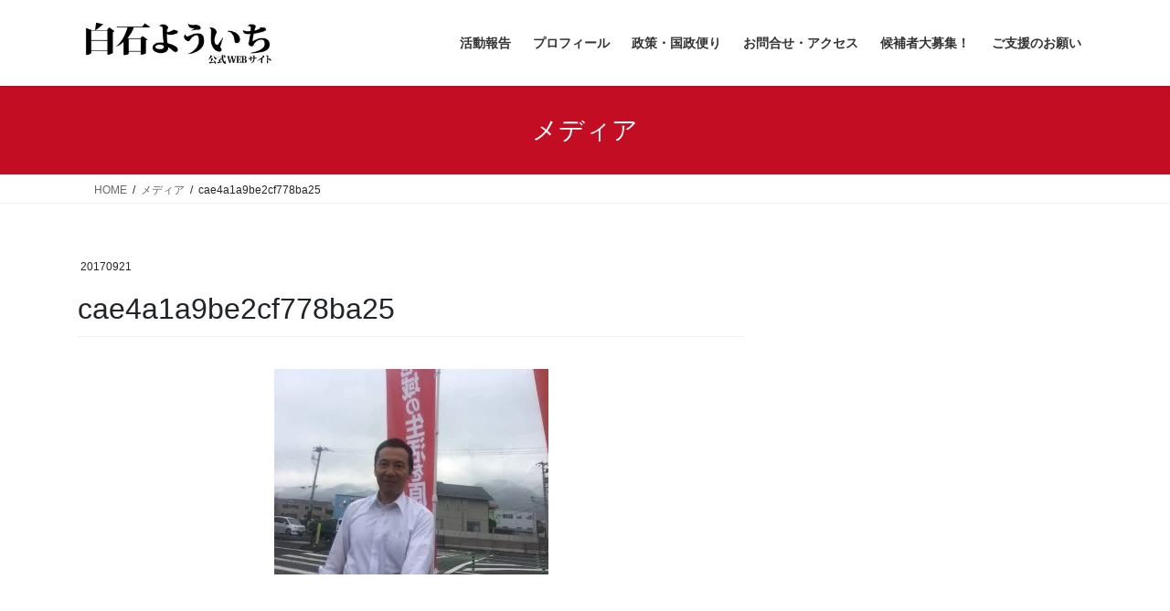

--- FILE ---
content_type: text/html; charset=utf-8
request_url: https://www.google.com/recaptcha/api2/aframe
body_size: 266
content:
<!DOCTYPE HTML><html><head><meta http-equiv="content-type" content="text/html; charset=UTF-8"></head><body><script nonce="_8yJZfLN1vTvmOe4B8iyyA">/** Anti-fraud and anti-abuse applications only. See google.com/recaptcha */ try{var clients={'sodar':'https://pagead2.googlesyndication.com/pagead/sodar?'};window.addEventListener("message",function(a){try{if(a.source===window.parent){var b=JSON.parse(a.data);var c=clients[b['id']];if(c){var d=document.createElement('img');d.src=c+b['params']+'&rc='+(localStorage.getItem("rc::a")?sessionStorage.getItem("rc::b"):"");window.document.body.appendChild(d);sessionStorage.setItem("rc::e",parseInt(sessionStorage.getItem("rc::e")||0)+1);localStorage.setItem("rc::h",'1768733411586');}}}catch(b){}});window.parent.postMessage("_grecaptcha_ready", "*");}catch(b){}</script></body></html>